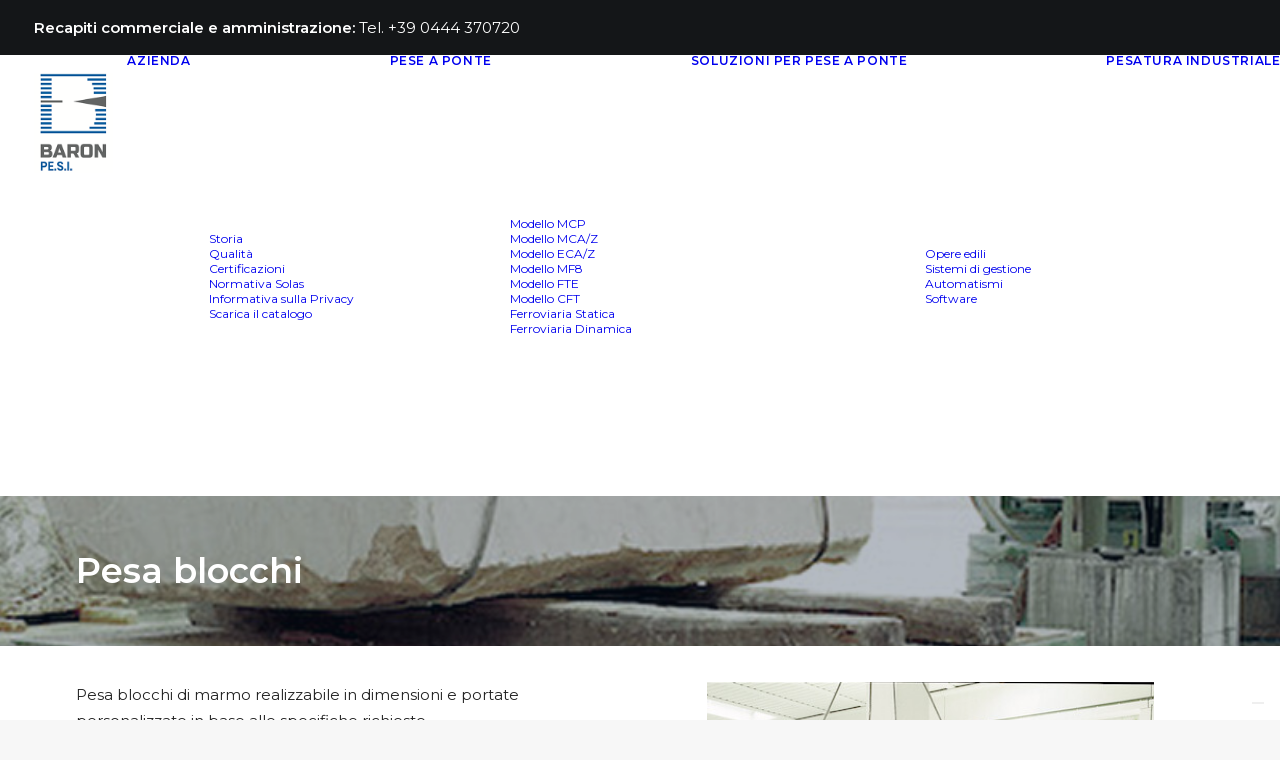

--- FILE ---
content_type: text/html; charset=UTF-8
request_url: https://www.baronpesi.it/pesatura-industriale/pesa-blocchi/
body_size: 18603
content:
<!DOCTYPE html>
<html class="no-touch" lang="it-IT" xmlns="http://www.w3.org/1999/xhtml">
<head>
<meta http-equiv="Content-Type" content="text/html; charset=UTF-8">
<meta name="viewport" content="width=device-width, initial-scale=1">
<link rel="profile" href="https://gmpg.org/xfn/11">
<link rel="pingback" href="https://www.baronpesi.it/xmlrpc.php">
<meta name='robots' content='index, follow, max-image-preview:large, max-snippet:-1, max-video-preview:-1' />

	<!-- This site is optimized with the Yoast SEO plugin v26.5 - https://yoast.com/wordpress/plugins/seo/ -->
	<title>Pesa blocchi - Baron Pesi</title>
	<meta name="description" content="Baron Pesi Pesa blocchi di marmo realizzabile in dimensioni e portate personalizzate in base alle specifiche richieste." />
	<link rel="canonical" href="https://www.baronpesi.it/pesatura-industriale/pesa-blocchi/" />
	<meta property="og:locale" content="it_IT" />
	<meta property="og:type" content="article" />
	<meta property="og:title" content="Pesa blocchi - Baron Pesi" />
	<meta property="og:description" content="Baron Pesi Pesa blocchi di marmo realizzabile in dimensioni e portate personalizzate in base alle specifiche richieste." />
	<meta property="og:url" content="https://www.baronpesi.it/pesatura-industriale/pesa-blocchi/" />
	<meta property="og:site_name" content="Baron Pesi" />
	<meta property="article:modified_time" content="2026-01-19T09:23:31+00:00" />
	<meta property="og:image" content="https://www.baronpesi.it/wp-content/uploads/2025/01/PESATURA-INDUSTRIALE-PESA-BLOCCHI-BARON-PESI-uai-430x430-1.jpg" />
	<meta property="og:image:width" content="800" />
	<meta property="og:image:height" content="800" />
	<meta property="og:image:type" content="image/jpeg" />
	<meta name="twitter:card" content="summary_large_image" />
	<meta name="twitter:label1" content="Tempo di lettura stimato" />
	<meta name="twitter:data1" content="1 minuto" />
	<script type="application/ld+json" class="yoast-schema-graph">{"@context":"https://schema.org","@graph":[{"@type":"WebPage","@id":"https://www.baronpesi.it/pesatura-industriale/pesa-blocchi/","url":"https://www.baronpesi.it/pesatura-industriale/pesa-blocchi/","name":"Pesa blocchi - Baron Pesi","isPartOf":{"@id":"https://www.baronpesi.it/#website"},"primaryImageOfPage":{"@id":"https://www.baronpesi.it/pesatura-industriale/pesa-blocchi/#primaryimage"},"image":{"@id":"https://www.baronpesi.it/pesatura-industriale/pesa-blocchi/#primaryimage"},"thumbnailUrl":"https://www.baronpesi.it/wp-content/uploads/2025/01/PESATURA-INDUSTRIALE-PESA-BLOCCHI-BARON-PESI-uai-430x430-1.jpg","datePublished":"2021-06-07T13:49:15+00:00","dateModified":"2026-01-19T09:23:31+00:00","description":"Baron Pesi Pesa blocchi di marmo realizzabile in dimensioni e portate personalizzate in base alle specifiche richieste.","breadcrumb":{"@id":"https://www.baronpesi.it/pesatura-industriale/pesa-blocchi/#breadcrumb"},"inLanguage":"it-IT","potentialAction":[{"@type":"ReadAction","target":["https://www.baronpesi.it/pesatura-industriale/pesa-blocchi/"]}]},{"@type":"ImageObject","inLanguage":"it-IT","@id":"https://www.baronpesi.it/pesatura-industriale/pesa-blocchi/#primaryimage","url":"https://www.baronpesi.it/wp-content/uploads/2025/01/PESATURA-INDUSTRIALE-PESA-BLOCCHI-BARON-PESI-uai-430x430-1.jpg","contentUrl":"https://www.baronpesi.it/wp-content/uploads/2025/01/PESATURA-INDUSTRIALE-PESA-BLOCCHI-BARON-PESI-uai-430x430-1.jpg","width":800,"height":800},{"@type":"BreadcrumbList","@id":"https://www.baronpesi.it/pesatura-industriale/pesa-blocchi/#breadcrumb","itemListElement":[{"@type":"ListItem","position":1,"name":"Home","item":"https://www.baronpesi.it/"},{"@type":"ListItem","position":2,"name":"Pesatura industriale","item":"https://www.baronpesi.it/pesatura-industriale/"},{"@type":"ListItem","position":3,"name":"Pesa blocchi"}]},{"@type":"WebSite","@id":"https://www.baronpesi.it/#website","url":"https://www.baronpesi.it/","name":"Baron Pesi","description":"Sistemi di pesatura","potentialAction":[{"@type":"SearchAction","target":{"@type":"EntryPoint","urlTemplate":"https://www.baronpesi.it/?s={search_term_string}"},"query-input":{"@type":"PropertyValueSpecification","valueRequired":true,"valueName":"search_term_string"}}],"inLanguage":"it-IT"}]}</script>
	<!-- / Yoast SEO plugin. -->


<link rel='dns-prefetch' href='//cdn.iubenda.com' />
<link rel='dns-prefetch' href='//fonts.googleapis.com' />
<link rel="alternate" type="application/rss+xml" title="Baron Pesi &raquo; Feed" href="https://www.baronpesi.it/feed/" />
<link rel="alternate" type="application/rss+xml" title="Baron Pesi &raquo; Feed dei commenti" href="https://www.baronpesi.it/comments/feed/" />
<link rel="alternate" title="oEmbed (JSON)" type="application/json+oembed" href="https://www.baronpesi.it/wp-json/oembed/1.0/embed?url=https%3A%2F%2Fwww.baronpesi.it%2Fpesatura-industriale%2Fpesa-blocchi%2F" />
<link rel="alternate" title="oEmbed (XML)" type="text/xml+oembed" href="https://www.baronpesi.it/wp-json/oembed/1.0/embed?url=https%3A%2F%2Fwww.baronpesi.it%2Fpesatura-industriale%2Fpesa-blocchi%2F&#038;format=xml" />
<style id='wp-img-auto-sizes-contain-inline-css' type='text/css'>
img:is([sizes=auto i],[sizes^="auto," i]){contain-intrinsic-size:3000px 1500px}
/*# sourceURL=wp-img-auto-sizes-contain-inline-css */
</style>
<style id='wp-emoji-styles-inline-css' type='text/css'>

	img.wp-smiley, img.emoji {
		display: inline !important;
		border: none !important;
		box-shadow: none !important;
		height: 1em !important;
		width: 1em !important;
		margin: 0 0.07em !important;
		vertical-align: -0.1em !important;
		background: none !important;
		padding: 0 !important;
	}
/*# sourceURL=wp-emoji-styles-inline-css */
</style>
<style id='wp-block-library-inline-css' type='text/css'>
:root{--wp-block-synced-color:#7a00df;--wp-block-synced-color--rgb:122,0,223;--wp-bound-block-color:var(--wp-block-synced-color);--wp-editor-canvas-background:#ddd;--wp-admin-theme-color:#007cba;--wp-admin-theme-color--rgb:0,124,186;--wp-admin-theme-color-darker-10:#006ba1;--wp-admin-theme-color-darker-10--rgb:0,107,160.5;--wp-admin-theme-color-darker-20:#005a87;--wp-admin-theme-color-darker-20--rgb:0,90,135;--wp-admin-border-width-focus:2px}@media (min-resolution:192dpi){:root{--wp-admin-border-width-focus:1.5px}}.wp-element-button{cursor:pointer}:root .has-very-light-gray-background-color{background-color:#eee}:root .has-very-dark-gray-background-color{background-color:#313131}:root .has-very-light-gray-color{color:#eee}:root .has-very-dark-gray-color{color:#313131}:root .has-vivid-green-cyan-to-vivid-cyan-blue-gradient-background{background:linear-gradient(135deg,#00d084,#0693e3)}:root .has-purple-crush-gradient-background{background:linear-gradient(135deg,#34e2e4,#4721fb 50%,#ab1dfe)}:root .has-hazy-dawn-gradient-background{background:linear-gradient(135deg,#faaca8,#dad0ec)}:root .has-subdued-olive-gradient-background{background:linear-gradient(135deg,#fafae1,#67a671)}:root .has-atomic-cream-gradient-background{background:linear-gradient(135deg,#fdd79a,#004a59)}:root .has-nightshade-gradient-background{background:linear-gradient(135deg,#330968,#31cdcf)}:root .has-midnight-gradient-background{background:linear-gradient(135deg,#020381,#2874fc)}:root{--wp--preset--font-size--normal:16px;--wp--preset--font-size--huge:42px}.has-regular-font-size{font-size:1em}.has-larger-font-size{font-size:2.625em}.has-normal-font-size{font-size:var(--wp--preset--font-size--normal)}.has-huge-font-size{font-size:var(--wp--preset--font-size--huge)}.has-text-align-center{text-align:center}.has-text-align-left{text-align:left}.has-text-align-right{text-align:right}.has-fit-text{white-space:nowrap!important}#end-resizable-editor-section{display:none}.aligncenter{clear:both}.items-justified-left{justify-content:flex-start}.items-justified-center{justify-content:center}.items-justified-right{justify-content:flex-end}.items-justified-space-between{justify-content:space-between}.screen-reader-text{border:0;clip-path:inset(50%);height:1px;margin:-1px;overflow:hidden;padding:0;position:absolute;width:1px;word-wrap:normal!important}.screen-reader-text:focus{background-color:#ddd;clip-path:none;color:#444;display:block;font-size:1em;height:auto;left:5px;line-height:normal;padding:15px 23px 14px;text-decoration:none;top:5px;width:auto;z-index:100000}html :where(.has-border-color){border-style:solid}html :where([style*=border-top-color]){border-top-style:solid}html :where([style*=border-right-color]){border-right-style:solid}html :where([style*=border-bottom-color]){border-bottom-style:solid}html :where([style*=border-left-color]){border-left-style:solid}html :where([style*=border-width]){border-style:solid}html :where([style*=border-top-width]){border-top-style:solid}html :where([style*=border-right-width]){border-right-style:solid}html :where([style*=border-bottom-width]){border-bottom-style:solid}html :where([style*=border-left-width]){border-left-style:solid}html :where(img[class*=wp-image-]){height:auto;max-width:100%}:where(figure){margin:0 0 1em}html :where(.is-position-sticky){--wp-admin--admin-bar--position-offset:var(--wp-admin--admin-bar--height,0px)}@media screen and (max-width:600px){html :where(.is-position-sticky){--wp-admin--admin-bar--position-offset:0px}}

/*# sourceURL=wp-block-library-inline-css */
</style><style id='global-styles-inline-css' type='text/css'>
:root{--wp--preset--aspect-ratio--square: 1;--wp--preset--aspect-ratio--4-3: 4/3;--wp--preset--aspect-ratio--3-4: 3/4;--wp--preset--aspect-ratio--3-2: 3/2;--wp--preset--aspect-ratio--2-3: 2/3;--wp--preset--aspect-ratio--16-9: 16/9;--wp--preset--aspect-ratio--9-16: 9/16;--wp--preset--color--black: #000000;--wp--preset--color--cyan-bluish-gray: #abb8c3;--wp--preset--color--white: #ffffff;--wp--preset--color--pale-pink: #f78da7;--wp--preset--color--vivid-red: #cf2e2e;--wp--preset--color--luminous-vivid-orange: #ff6900;--wp--preset--color--luminous-vivid-amber: #fcb900;--wp--preset--color--light-green-cyan: #7bdcb5;--wp--preset--color--vivid-green-cyan: #00d084;--wp--preset--color--pale-cyan-blue: #8ed1fc;--wp--preset--color--vivid-cyan-blue: #0693e3;--wp--preset--color--vivid-purple: #9b51e0;--wp--preset--gradient--vivid-cyan-blue-to-vivid-purple: linear-gradient(135deg,rgb(6,147,227) 0%,rgb(155,81,224) 100%);--wp--preset--gradient--light-green-cyan-to-vivid-green-cyan: linear-gradient(135deg,rgb(122,220,180) 0%,rgb(0,208,130) 100%);--wp--preset--gradient--luminous-vivid-amber-to-luminous-vivid-orange: linear-gradient(135deg,rgb(252,185,0) 0%,rgb(255,105,0) 100%);--wp--preset--gradient--luminous-vivid-orange-to-vivid-red: linear-gradient(135deg,rgb(255,105,0) 0%,rgb(207,46,46) 100%);--wp--preset--gradient--very-light-gray-to-cyan-bluish-gray: linear-gradient(135deg,rgb(238,238,238) 0%,rgb(169,184,195) 100%);--wp--preset--gradient--cool-to-warm-spectrum: linear-gradient(135deg,rgb(74,234,220) 0%,rgb(151,120,209) 20%,rgb(207,42,186) 40%,rgb(238,44,130) 60%,rgb(251,105,98) 80%,rgb(254,248,76) 100%);--wp--preset--gradient--blush-light-purple: linear-gradient(135deg,rgb(255,206,236) 0%,rgb(152,150,240) 100%);--wp--preset--gradient--blush-bordeaux: linear-gradient(135deg,rgb(254,205,165) 0%,rgb(254,45,45) 50%,rgb(107,0,62) 100%);--wp--preset--gradient--luminous-dusk: linear-gradient(135deg,rgb(255,203,112) 0%,rgb(199,81,192) 50%,rgb(65,88,208) 100%);--wp--preset--gradient--pale-ocean: linear-gradient(135deg,rgb(255,245,203) 0%,rgb(182,227,212) 50%,rgb(51,167,181) 100%);--wp--preset--gradient--electric-grass: linear-gradient(135deg,rgb(202,248,128) 0%,rgb(113,206,126) 100%);--wp--preset--gradient--midnight: linear-gradient(135deg,rgb(2,3,129) 0%,rgb(40,116,252) 100%);--wp--preset--font-size--small: 13px;--wp--preset--font-size--medium: 20px;--wp--preset--font-size--large: 36px;--wp--preset--font-size--x-large: 42px;--wp--preset--spacing--20: 0.44rem;--wp--preset--spacing--30: 0.67rem;--wp--preset--spacing--40: 1rem;--wp--preset--spacing--50: 1.5rem;--wp--preset--spacing--60: 2.25rem;--wp--preset--spacing--70: 3.38rem;--wp--preset--spacing--80: 5.06rem;--wp--preset--shadow--natural: 6px 6px 9px rgba(0, 0, 0, 0.2);--wp--preset--shadow--deep: 12px 12px 50px rgba(0, 0, 0, 0.4);--wp--preset--shadow--sharp: 6px 6px 0px rgba(0, 0, 0, 0.2);--wp--preset--shadow--outlined: 6px 6px 0px -3px rgb(255, 255, 255), 6px 6px rgb(0, 0, 0);--wp--preset--shadow--crisp: 6px 6px 0px rgb(0, 0, 0);}:where(.is-layout-flex){gap: 0.5em;}:where(.is-layout-grid){gap: 0.5em;}body .is-layout-flex{display: flex;}.is-layout-flex{flex-wrap: wrap;align-items: center;}.is-layout-flex > :is(*, div){margin: 0;}body .is-layout-grid{display: grid;}.is-layout-grid > :is(*, div){margin: 0;}:where(.wp-block-columns.is-layout-flex){gap: 2em;}:where(.wp-block-columns.is-layout-grid){gap: 2em;}:where(.wp-block-post-template.is-layout-flex){gap: 1.25em;}:where(.wp-block-post-template.is-layout-grid){gap: 1.25em;}.has-black-color{color: var(--wp--preset--color--black) !important;}.has-cyan-bluish-gray-color{color: var(--wp--preset--color--cyan-bluish-gray) !important;}.has-white-color{color: var(--wp--preset--color--white) !important;}.has-pale-pink-color{color: var(--wp--preset--color--pale-pink) !important;}.has-vivid-red-color{color: var(--wp--preset--color--vivid-red) !important;}.has-luminous-vivid-orange-color{color: var(--wp--preset--color--luminous-vivid-orange) !important;}.has-luminous-vivid-amber-color{color: var(--wp--preset--color--luminous-vivid-amber) !important;}.has-light-green-cyan-color{color: var(--wp--preset--color--light-green-cyan) !important;}.has-vivid-green-cyan-color{color: var(--wp--preset--color--vivid-green-cyan) !important;}.has-pale-cyan-blue-color{color: var(--wp--preset--color--pale-cyan-blue) !important;}.has-vivid-cyan-blue-color{color: var(--wp--preset--color--vivid-cyan-blue) !important;}.has-vivid-purple-color{color: var(--wp--preset--color--vivid-purple) !important;}.has-black-background-color{background-color: var(--wp--preset--color--black) !important;}.has-cyan-bluish-gray-background-color{background-color: var(--wp--preset--color--cyan-bluish-gray) !important;}.has-white-background-color{background-color: var(--wp--preset--color--white) !important;}.has-pale-pink-background-color{background-color: var(--wp--preset--color--pale-pink) !important;}.has-vivid-red-background-color{background-color: var(--wp--preset--color--vivid-red) !important;}.has-luminous-vivid-orange-background-color{background-color: var(--wp--preset--color--luminous-vivid-orange) !important;}.has-luminous-vivid-amber-background-color{background-color: var(--wp--preset--color--luminous-vivid-amber) !important;}.has-light-green-cyan-background-color{background-color: var(--wp--preset--color--light-green-cyan) !important;}.has-vivid-green-cyan-background-color{background-color: var(--wp--preset--color--vivid-green-cyan) !important;}.has-pale-cyan-blue-background-color{background-color: var(--wp--preset--color--pale-cyan-blue) !important;}.has-vivid-cyan-blue-background-color{background-color: var(--wp--preset--color--vivid-cyan-blue) !important;}.has-vivid-purple-background-color{background-color: var(--wp--preset--color--vivid-purple) !important;}.has-black-border-color{border-color: var(--wp--preset--color--black) !important;}.has-cyan-bluish-gray-border-color{border-color: var(--wp--preset--color--cyan-bluish-gray) !important;}.has-white-border-color{border-color: var(--wp--preset--color--white) !important;}.has-pale-pink-border-color{border-color: var(--wp--preset--color--pale-pink) !important;}.has-vivid-red-border-color{border-color: var(--wp--preset--color--vivid-red) !important;}.has-luminous-vivid-orange-border-color{border-color: var(--wp--preset--color--luminous-vivid-orange) !important;}.has-luminous-vivid-amber-border-color{border-color: var(--wp--preset--color--luminous-vivid-amber) !important;}.has-light-green-cyan-border-color{border-color: var(--wp--preset--color--light-green-cyan) !important;}.has-vivid-green-cyan-border-color{border-color: var(--wp--preset--color--vivid-green-cyan) !important;}.has-pale-cyan-blue-border-color{border-color: var(--wp--preset--color--pale-cyan-blue) !important;}.has-vivid-cyan-blue-border-color{border-color: var(--wp--preset--color--vivid-cyan-blue) !important;}.has-vivid-purple-border-color{border-color: var(--wp--preset--color--vivid-purple) !important;}.has-vivid-cyan-blue-to-vivid-purple-gradient-background{background: var(--wp--preset--gradient--vivid-cyan-blue-to-vivid-purple) !important;}.has-light-green-cyan-to-vivid-green-cyan-gradient-background{background: var(--wp--preset--gradient--light-green-cyan-to-vivid-green-cyan) !important;}.has-luminous-vivid-amber-to-luminous-vivid-orange-gradient-background{background: var(--wp--preset--gradient--luminous-vivid-amber-to-luminous-vivid-orange) !important;}.has-luminous-vivid-orange-to-vivid-red-gradient-background{background: var(--wp--preset--gradient--luminous-vivid-orange-to-vivid-red) !important;}.has-very-light-gray-to-cyan-bluish-gray-gradient-background{background: var(--wp--preset--gradient--very-light-gray-to-cyan-bluish-gray) !important;}.has-cool-to-warm-spectrum-gradient-background{background: var(--wp--preset--gradient--cool-to-warm-spectrum) !important;}.has-blush-light-purple-gradient-background{background: var(--wp--preset--gradient--blush-light-purple) !important;}.has-blush-bordeaux-gradient-background{background: var(--wp--preset--gradient--blush-bordeaux) !important;}.has-luminous-dusk-gradient-background{background: var(--wp--preset--gradient--luminous-dusk) !important;}.has-pale-ocean-gradient-background{background: var(--wp--preset--gradient--pale-ocean) !important;}.has-electric-grass-gradient-background{background: var(--wp--preset--gradient--electric-grass) !important;}.has-midnight-gradient-background{background: var(--wp--preset--gradient--midnight) !important;}.has-small-font-size{font-size: var(--wp--preset--font-size--small) !important;}.has-medium-font-size{font-size: var(--wp--preset--font-size--medium) !important;}.has-large-font-size{font-size: var(--wp--preset--font-size--large) !important;}.has-x-large-font-size{font-size: var(--wp--preset--font-size--x-large) !important;}
/*# sourceURL=global-styles-inline-css */
</style>

<style id='classic-theme-styles-inline-css' type='text/css'>
/*! This file is auto-generated */
.wp-block-button__link{color:#fff;background-color:#32373c;border-radius:9999px;box-shadow:none;text-decoration:none;padding:calc(.667em + 2px) calc(1.333em + 2px);font-size:1.125em}.wp-block-file__button{background:#32373c;color:#fff;text-decoration:none}
/*# sourceURL=/wp-includes/css/classic-themes.min.css */
</style>
<link rel='stylesheet' id='contact-form-7-css' href='https://www.baronpesi.it/wp-content/plugins/contact-form-7/includes/css/styles.css?ver=6.1.4' type='text/css' media='all' />
<style id='contact-form-7-inline-css' type='text/css'>
.wpcf7 .wpcf7-recaptcha iframe {margin-bottom: 0;}.wpcf7 .wpcf7-recaptcha[data-align="center"] > div {margin: 0 auto;}.wpcf7 .wpcf7-recaptcha[data-align="right"] > div {margin: 0 0 0 auto;}
/*# sourceURL=contact-form-7-inline-css */
</style>
<link rel='stylesheet' id='sr7css-css' href='//www.baronpesi.it/wp-content/plugins/revslider/public/css/sr7.css?ver=6.7.38' type='text/css' media='all' />
<link rel='stylesheet' id='theme-my-login-css' href='https://www.baronpesi.it/wp-content/plugins/theme-my-login/assets/styles/theme-my-login.min.css?ver=7.1.14' type='text/css' media='all' />
<link rel='stylesheet' id='uncodefont-google-css' href='//fonts.googleapis.com/css?family=Montserrat%3A100%2C200%2C300%2Cregular%2C500%2C600%2C700%2C800%2C900%2C100italic%2C200italic%2C300italic%2Citalic%2C500italic%2C600italic%2C700italic%2C800italic%2C900italic&#038;subset=cyrillic%2Ccyrillic-ext%2Clatin%2Clatin-ext%2Cvietnamese&#038;ver=2.10.2' type='text/css' media='all' />
<link rel='stylesheet' id='uncode-privacy-css' href='https://www.baronpesi.it/wp-content/plugins/uncode-privacy/assets/css/uncode-privacy-public.css?ver=2.2.7' type='text/css' media='all' />
<link rel='stylesheet' id='uncode-style-css' href='https://www.baronpesi.it/wp-content/themes/uncode/library/css/style.css?ver=1304682762' type='text/css' media='all' />
<style id='uncode-style-inline-css' type='text/css'>

@media (max-width: 959px) { .navbar-brand > * { height: 100px !important;}}
@media (min-width: 960px) { 
		.limit-width { max-width: 1200px; margin: auto;}
		.menu-container:not(.grid-filters) .menu-horizontal ul.menu-smart .megamenu-block-wrapper > .vc_row[data-parent="true"].limit-width:not(.row-parent-limit) { max-width: calc(1200px - 72px); }
		}
body.menu-custom-padding .col-lg-0.logo-container, body.menu-custom-padding .col-lg-2.logo-container, body.menu-custom-padding .col-lg-12 .logo-container, body.menu-custom-padding .col-lg-4.logo-container { padding-top: 18px; padding-bottom: 18px; }
body.menu-custom-padding .col-lg-0.logo-container.shrinked, body.menu-custom-padding .col-lg-2.logo-container.shrinked, body.menu-custom-padding .col-lg-12 .logo-container.shrinked, body.menu-custom-padding .col-lg-4.logo-container.shrinked { padding-top: 9px; padding-bottom: 9px; }
@media (max-width: 959px) { body.menu-custom-padding .menu-container .logo-container { padding-top: 9px !important; padding-bottom: 9px !important; } }
#changer-back-color { transition: background-color 1000ms cubic-bezier(0.25, 1, 0.5, 1) !important; } #changer-back-color > div { transition: opacity 1000ms cubic-bezier(0.25, 1, 0.5, 1) !important; } body.bg-changer-init.disable-hover .main-wrapper .style-light,  body.bg-changer-init.disable-hover .main-wrapper .style-light h1,  body.bg-changer-init.disable-hover .main-wrapper .style-light h2, body.bg-changer-init.disable-hover .main-wrapper .style-light h3, body.bg-changer-init.disable-hover .main-wrapper .style-light h4, body.bg-changer-init.disable-hover .main-wrapper .style-light h5, body.bg-changer-init.disable-hover .main-wrapper .style-light h6, body.bg-changer-init.disable-hover .main-wrapper .style-light a, body.bg-changer-init.disable-hover .main-wrapper .style-dark, body.bg-changer-init.disable-hover .main-wrapper .style-dark h1, body.bg-changer-init.disable-hover .main-wrapper .style-dark h2, body.bg-changer-init.disable-hover .main-wrapper .style-dark h3, body.bg-changer-init.disable-hover .main-wrapper .style-dark h4, body.bg-changer-init.disable-hover .main-wrapper .style-dark h5, body.bg-changer-init.disable-hover .main-wrapper .style-dark h6, body.bg-changer-init.disable-hover .main-wrapper .style-dark a { transition: color 1000ms cubic-bezier(0.25, 1, 0.5, 1) !important; }
/*# sourceURL=uncode-style-inline-css */
</style>
<link rel='stylesheet' id='uncode-icons-css' href='https://www.baronpesi.it/wp-content/themes/uncode/library/css/uncode-icons.css?ver=1304682762' type='text/css' media='all' />
<link rel='stylesheet' id='uncode-custom-style-css' href='https://www.baronpesi.it/wp-content/themes/uncode/library/css/style-custom.css?ver=1304682762' type='text/css' media='all' />
<style id='uncode-custom-style-inline-css' type='text/css'>
.c-grid { display:grid; grid-template-columns:auto auto; gap:20px;}
/*# sourceURL=uncode-custom-style-inline-css */
</style>
<link rel='stylesheet' id='child-style-css' href='https://www.baronpesi.it/wp-content/themes/uncode-child/style.css?ver=12310487' type='text/css' media='all' />

<script  type="text/javascript" class=" _iub_cs_skip" type="text/javascript" id="iubenda-head-inline-scripts-0">
/* <![CDATA[ */

var _iub = _iub || [];
_iub.csConfiguration = {"enableCcpa":true,"countryDetection":true,"invalidateConsentWithoutLog":true,"ccpaAcknowledgeOnDisplay":true,"whitelabel":false,"lang":"it","siteId":2450714,"floatingPreferencesButtonDisplay":"bottom-right","consentOnScroll":false,"perPurposeConsent":true,"cookiePolicyId":23296763, "banner":{ "acceptButtonDisplay":true,"customizeButtonDisplay":true,"rejectButtonDisplay":true,"listPurposes":true,"explicitWithdrawal":true,"position":"float-bottom-center","closeButtonRejects":true }};

//# sourceURL=iubenda-head-inline-scripts-0
/* ]]> */
</script>
<script  type="text/javascript" class=" _iub_cs_skip" type="text/javascript" src="//cdn.iubenda.com/cs/ccpa/stub.js?ver=3.12.4" id="iubenda-head-scripts-0-js"></script>
<script  type="text/javascript" charset="UTF-8" async="" class=" _iub_cs_skip" type="text/javascript" src="//cdn.iubenda.com/cs/iubenda_cs.js?ver=3.12.4" id="iubenda-head-scripts-1-js"></script>
<script type="text/javascript" src="//www.baronpesi.it/wp-content/plugins/revslider/public/js/libs/tptools.js?ver=6.7.38" id="tp-tools-js" async="async" data-wp-strategy="async"></script>
<script type="text/javascript" src="//www.baronpesi.it/wp-content/plugins/revslider/public/js/sr7.js?ver=6.7.38" id="sr7-js" async="async" data-wp-strategy="async"></script>
<script type="text/javascript" src="https://www.baronpesi.it/wp-includes/js/jquery/jquery.min.js?ver=3.7.1" id="jquery-core-js"></script>
<script type="text/javascript" src="https://www.baronpesi.it/wp-includes/js/jquery/jquery-migrate.min.js?ver=3.4.1" id="jquery-migrate-js"></script>
<script type="text/javascript" src="/wp-content/themes/uncode/library/js/ai-uncode.js" id="uncodeAI" data-home="/" data-path="/" data-breakpoints-images="258,516,720,1032,1440,2064,2880" id="ai-uncode-js"></script>
<script type="text/javascript" id="uncode-init-js-extra">
/* <![CDATA[ */
var SiteParameters = {"days":"giorni","hours":"ore","minutes":"minuti","seconds":"secondi","constant_scroll":"on","scroll_speed":"2","parallax_factor":"0.25","loading":"Caricamento...","slide_name":"slide","slide_footer":"footer","ajax_url":"https://www.baronpesi.it/wp-admin/admin-ajax.php","nonce_adaptive_images":"768ebbf900","nonce_srcset_async":"f59b3c3a7e","enable_debug":"","block_mobile_videos":"","is_frontend_editor":"","main_width":["1200","px"],"mobile_parallax_allowed":"","listen_for_screen_update":"1","wireframes_plugin_active":"1","sticky_elements":"off","resize_quality":"90","register_metadata":"","bg_changer_time":"1000","update_wc_fragments":"1","optimize_shortpixel_image":"","menu_mobile_offcanvas_gap":"45","custom_cursor_selector":"[href], .trigger-overlay, .owl-next, .owl-prev, .owl-dot, input[type=\"submit\"], input[type=\"checkbox\"], button[type=\"submit\"], a[class^=\"ilightbox\"], .ilightbox-thumbnail, .ilightbox-prev, .ilightbox-next, .overlay-close, .unmodal-close, .qty-inset \u003E span, .share-button li, .uncode-post-titles .tmb.tmb-click-area, .btn-link, .tmb-click-row .t-inside, .lg-outer button, .lg-thumb img, a[data-lbox], .uncode-close-offcanvas-overlay, .uncode-nav-next, .uncode-nav-prev, .uncode-nav-index","mobile_parallax_animation":"","lbox_enhanced":"","native_media_player":"1","vimeoPlayerParams":"?autoplay=0","ajax_filter_key_search":"key","ajax_filter_key_unfilter":"unfilter","index_pagination_disable_scroll":"","index_pagination_scroll_to":"","uncode_wc_popup_cart_qty":"","disable_hover_hack":"","uncode_nocookie":"","menuHideOnClick":"1","menuShowOnClick":"","smoothScroll":"off","smoothScrollDisableHover":"","smoothScrollQuery":"960","uncode_force_onepage_dots":"","uncode_smooth_scroll_safe":"","uncode_lb_add_galleries":", .gallery","uncode_lb_add_items":", .gallery .gallery-item a","uncode_prev_label":"Previous","uncode_next_label":"Prossimo","uncode_slide_label":"Slide","uncode_share_label":"Share on %","uncode_has_ligatures":"","uncode_is_accessible":"","uncode_carousel_itemSelector":"*:not(.hidden)","uncode_adaptive":"1","ai_breakpoints":"258,516,720,1032,1440,2064,2880","uncode_limit_width":"1200px"};
//# sourceURL=uncode-init-js-extra
/* ]]> */
</script>
<script type="text/javascript" src="https://www.baronpesi.it/wp-content/themes/uncode/library/js/init.js?ver=1304682762" id="uncode-init-js"></script>
<script></script><link rel="https://api.w.org/" href="https://www.baronpesi.it/wp-json/" /><link rel="alternate" title="JSON" type="application/json" href="https://www.baronpesi.it/wp-json/wp/v2/pages/464" /><link rel="EditURI" type="application/rsd+xml" title="RSD" href="https://www.baronpesi.it/xmlrpc.php?rsd" />
<meta name="generator" content="WordPress 6.9" />
<link rel='shortlink' href='https://www.baronpesi.it/?p=464' />
<link rel="preconnect" href="https://fonts.googleapis.com">
<link rel="preconnect" href="https://fonts.gstatic.com/" crossorigin>
<meta name="generator" content="Powered by Slider Revolution 6.7.38 - responsive, Mobile-Friendly Slider Plugin for WordPress with comfortable drag and drop interface." />
<link rel="icon" href="https://www.baronpesi.it/wp-content/uploads/2024/11/cropped-BARON_PE_S_I-favicon-32x32.png" sizes="32x32" />
<link rel="icon" href="https://www.baronpesi.it/wp-content/uploads/2024/11/cropped-BARON_PE_S_I-favicon-192x192.png" sizes="192x192" />
<link rel="apple-touch-icon" href="https://www.baronpesi.it/wp-content/uploads/2024/11/cropped-BARON_PE_S_I-favicon-180x180.png" />
<meta name="msapplication-TileImage" content="https://www.baronpesi.it/wp-content/uploads/2024/11/cropped-BARON_PE_S_I-favicon-270x270.png" />
<script>
	window._tpt			??= {};
	window.SR7			??= {};
	_tpt.R				??= {};
	_tpt.R.fonts		??= {};
	_tpt.R.fonts.customFonts??= {};
	SR7.devMode			=  false;
	SR7.F 				??= {};
	SR7.G				??= {};
	SR7.LIB				??= {};
	SR7.E				??= {};
	SR7.E.gAddons		??= {};
	SR7.E.php 			??= {};
	SR7.E.nonce			= 'a952becc7d';
	SR7.E.ajaxurl		= 'https://www.baronpesi.it/wp-admin/admin-ajax.php';
	SR7.E.resturl		= 'https://www.baronpesi.it/wp-json/';
	SR7.E.slug_path		= 'revslider/revslider.php';
	SR7.E.slug			= 'revslider';
	SR7.E.plugin_url	= 'https://www.baronpesi.it/wp-content/plugins/revslider/';
	SR7.E.wp_plugin_url = 'https://www.baronpesi.it/wp-content/plugins/';
	SR7.E.revision		= '6.7.38';
	SR7.E.fontBaseUrl	= '';
	SR7.G.breakPoints 	= [1240,1024,778,480];
	SR7.G.fSUVW 		= false;
	SR7.E.modules 		= ['module','page','slide','layer','draw','animate','srtools','canvas','defaults','carousel','navigation','media','modifiers','migration'];
	SR7.E.libs 			= ['WEBGL'];
	SR7.E.css 			= ['csslp','cssbtns','cssfilters','cssnav','cssmedia'];
	SR7.E.resources		= {};
	SR7.E.ytnc			= false;
	SR7.JSON			??= {};
/*! Slider Revolution 7.0 - Page Processor */
!function(){"use strict";window.SR7??={},window._tpt??={},SR7.version="Slider Revolution 6.7.16",_tpt.getMobileZoom=()=>_tpt.is_mobile?document.documentElement.clientWidth/window.innerWidth:1,_tpt.getWinDim=function(t){_tpt.screenHeightWithUrlBar??=window.innerHeight;let e=SR7.F?.modal?.visible&&SR7.M[SR7.F.module.getIdByAlias(SR7.F.modal.requested)];_tpt.scrollBar=window.innerWidth!==document.documentElement.clientWidth||e&&window.innerWidth!==e.c.module.clientWidth,_tpt.winW=_tpt.getMobileZoom()*window.innerWidth-(_tpt.scrollBar||"prepare"==t?_tpt.scrollBarW??_tpt.mesureScrollBar():0),_tpt.winH=_tpt.getMobileZoom()*window.innerHeight,_tpt.winWAll=document.documentElement.clientWidth},_tpt.getResponsiveLevel=function(t,e){return SR7.G.fSUVW?_tpt.closestGE(t,window.innerWidth):_tpt.closestGE(t,_tpt.winWAll)},_tpt.mesureScrollBar=function(){let t=document.createElement("div");return t.className="RSscrollbar-measure",t.style.width="100px",t.style.height="100px",t.style.overflow="scroll",t.style.position="absolute",t.style.top="-9999px",document.body.appendChild(t),_tpt.scrollBarW=t.offsetWidth-t.clientWidth,document.body.removeChild(t),_tpt.scrollBarW},_tpt.loadCSS=async function(t,e,s){return s?_tpt.R.fonts.required[e].status=1:(_tpt.R[e]??={},_tpt.R[e].status=1),new Promise(((i,n)=>{if(_tpt.isStylesheetLoaded(t))s?_tpt.R.fonts.required[e].status=2:_tpt.R[e].status=2,i();else{const o=document.createElement("link");o.rel="stylesheet";let l="text",r="css";o["type"]=l+"/"+r,o.href=t,o.onload=()=>{s?_tpt.R.fonts.required[e].status=2:_tpt.R[e].status=2,i()},o.onerror=()=>{s?_tpt.R.fonts.required[e].status=3:_tpt.R[e].status=3,n(new Error(`Failed to load CSS: ${t}`))},document.head.appendChild(o)}}))},_tpt.addContainer=function(t){const{tag:e="div",id:s,class:i,datas:n,textContent:o,iHTML:l}=t,r=document.createElement(e);if(s&&""!==s&&(r.id=s),i&&""!==i&&(r.className=i),n)for(const[t,e]of Object.entries(n))"style"==t?r.style.cssText=e:r.setAttribute(`data-${t}`,e);return o&&(r.textContent=o),l&&(r.innerHTML=l),r},_tpt.collector=function(){return{fragment:new DocumentFragment,add(t){var e=_tpt.addContainer(t);return this.fragment.appendChild(e),e},append(t){t.appendChild(this.fragment)}}},_tpt.isStylesheetLoaded=function(t){let e=t.split("?")[0];return Array.from(document.querySelectorAll('link[rel="stylesheet"], link[rel="preload"]')).some((t=>t.href.split("?")[0]===e))},_tpt.preloader={requests:new Map,preloaderTemplates:new Map,show:function(t,e){if(!e||!t)return;const{type:s,color:i}=e;if(s<0||"off"==s)return;const n=`preloader_${s}`;let o=this.preloaderTemplates.get(n);o||(o=this.build(s,i),this.preloaderTemplates.set(n,o)),this.requests.has(t)||this.requests.set(t,{count:0});const l=this.requests.get(t);clearTimeout(l.timer),l.count++,1===l.count&&(l.timer=setTimeout((()=>{l.preloaderClone=o.cloneNode(!0),l.anim&&l.anim.kill(),void 0!==_tpt.gsap?l.anim=_tpt.gsap.fromTo(l.preloaderClone,1,{opacity:0},{opacity:1}):l.preloaderClone.classList.add("sr7-fade-in"),t.appendChild(l.preloaderClone)}),150))},hide:function(t){if(!this.requests.has(t))return;const e=this.requests.get(t);e.count--,e.count<0&&(e.count=0),e.anim&&e.anim.kill(),0===e.count&&(clearTimeout(e.timer),e.preloaderClone&&(e.preloaderClone.classList.remove("sr7-fade-in"),e.anim=_tpt.gsap.to(e.preloaderClone,.3,{opacity:0,onComplete:function(){e.preloaderClone.remove()}})))},state:function(t){if(!this.requests.has(t))return!1;return this.requests.get(t).count>0},build:(t,e="#ffffff",s="")=>{if(t<0||"off"===t)return null;const i=parseInt(t);if(t="prlt"+i,isNaN(i))return null;if(_tpt.loadCSS(SR7.E.plugin_url+"public/css/preloaders/t"+i+".css","preloader_"+t),isNaN(i)||i<6){const n=`background-color:${e}`,o=1===i||2==i?n:"",l=3===i||4==i?n:"",r=_tpt.collector();["dot1","dot2","bounce1","bounce2","bounce3"].forEach((t=>r.add({tag:"div",class:t,datas:{style:l}})));const d=_tpt.addContainer({tag:"sr7-prl",class:`${t} ${s}`,datas:{style:o}});return r.append(d),d}{let n={};if(7===i){let t;e.startsWith("#")?(t=e.replace("#",""),t=`rgba(${parseInt(t.substring(0,2),16)}, ${parseInt(t.substring(2,4),16)}, ${parseInt(t.substring(4,6),16)}, `):e.startsWith("rgb")&&(t=e.slice(e.indexOf("(")+1,e.lastIndexOf(")")).split(",").map((t=>t.trim())),t=`rgba(${t[0]}, ${t[1]}, ${t[2]}, `),t&&(n.style=`border-top-color: ${t}0.65); border-bottom-color: ${t}0.15); border-left-color: ${t}0.65); border-right-color: ${t}0.15)`)}else 12===i&&(n.style=`background:${e}`);const o=[10,0,4,2,5,9,0,4,4,2][i-6],l=_tpt.collector(),r=l.add({tag:"div",class:"sr7-prl-inner",datas:n});Array.from({length:o}).forEach((()=>r.appendChild(l.add({tag:"span",datas:{style:`background:${e}`}}))));const d=_tpt.addContainer({tag:"sr7-prl",class:`${t} ${s}`});return l.append(d),d}}},SR7.preLoader={show:(t,e)=>{"off"!==(SR7.M[t]?.settings?.pLoader?.type??"off")&&_tpt.preloader.show(e||SR7.M[t].c.module,SR7.M[t]?.settings?.pLoader??{color:"#fff",type:10})},hide:(t,e)=>{"off"!==(SR7.M[t]?.settings?.pLoader?.type??"off")&&_tpt.preloader.hide(e||SR7.M[t].c.module)},state:(t,e)=>_tpt.preloader.state(e||SR7.M[t].c.module)},_tpt.prepareModuleHeight=function(t){window.SR7.M??={},window.SR7.M[t.id]??={},"ignore"==t.googleFont&&(SR7.E.ignoreGoogleFont=!0);let e=window.SR7.M[t.id];if(null==_tpt.scrollBarW&&_tpt.mesureScrollBar(),e.c??={},e.states??={},e.settings??={},e.settings.size??={},t.fixed&&(e.settings.fixed=!0),e.c.module=document.querySelector("sr7-module#"+t.id),e.c.adjuster=e.c.module.getElementsByTagName("sr7-adjuster")[0],e.c.content=e.c.module.getElementsByTagName("sr7-content")[0],"carousel"==t.type&&(e.c.carousel=e.c.content.getElementsByTagName("sr7-carousel")[0]),null==e.c.module||null==e.c.module)return;t.plType&&t.plColor&&(e.settings.pLoader={type:t.plType,color:t.plColor}),void 0===t.plType||"off"===t.plType||SR7.preLoader.state(t.id)&&SR7.preLoader.state(t.id,e.c.module)||SR7.preLoader.show(t.id,e.c.module),_tpt.winW||_tpt.getWinDim("prepare"),_tpt.getWinDim();let s=""+e.c.module.dataset?.modal;"modal"==s||"true"==s||"undefined"!==s&&"false"!==s||(e.settings.size.fullWidth=t.size.fullWidth,e.LEV??=_tpt.getResponsiveLevel(window.SR7.G.breakPoints,t.id),t.vpt=_tpt.fillArray(t.vpt,5),e.settings.vPort=t.vpt[e.LEV],void 0!==t.el&&"720"==t.el[4]&&t.gh[4]!==t.el[4]&&"960"==t.el[3]&&t.gh[3]!==t.el[3]&&"768"==t.el[2]&&t.gh[2]!==t.el[2]&&delete t.el,e.settings.size.height=null==t.el||null==t.el[e.LEV]||0==t.el[e.LEV]||"auto"==t.el[e.LEV]?_tpt.fillArray(t.gh,5,-1):_tpt.fillArray(t.el,5,-1),e.settings.size.width=_tpt.fillArray(t.gw,5,-1),e.settings.size.minHeight=_tpt.fillArray(t.mh??[0],5,-1),e.cacheSize={fullWidth:e.settings.size?.fullWidth,fullHeight:e.settings.size?.fullHeight},void 0!==t.off&&(t.off?.t&&(e.settings.size.m??={})&&(e.settings.size.m.t=t.off.t),t.off?.b&&(e.settings.size.m??={})&&(e.settings.size.m.b=t.off.b),t.off?.l&&(e.settings.size.p??={})&&(e.settings.size.p.l=t.off.l),t.off?.r&&(e.settings.size.p??={})&&(e.settings.size.p.r=t.off.r),e.offsetPrepared=!0),_tpt.updatePMHeight(t.id,t,!0))},_tpt.updatePMHeight=(t,e,s)=>{let i=SR7.M[t];var n=i.settings.size.fullWidth?_tpt.winW:i.c.module.parentNode.offsetWidth;n=0===n||isNaN(n)?_tpt.winW:n;let o=i.settings.size.width[i.LEV]||i.settings.size.width[i.LEV++]||i.settings.size.width[i.LEV--]||n,l=i.settings.size.height[i.LEV]||i.settings.size.height[i.LEV++]||i.settings.size.height[i.LEV--]||0,r=i.settings.size.minHeight[i.LEV]||i.settings.size.minHeight[i.LEV++]||i.settings.size.minHeight[i.LEV--]||0;if(l="auto"==l?0:l,l=parseInt(l),"carousel"!==e.type&&(n-=parseInt(e.onw??0)||0),i.MP=!i.settings.size.fullWidth&&n<o||_tpt.winW<o?Math.min(1,n/o):1,e.size.fullScreen||e.size.fullHeight){let t=parseInt(e.fho)||0,s=(""+e.fho).indexOf("%")>-1;e.newh=_tpt.winH-(s?_tpt.winH*t/100:t)}else e.newh=i.MP*Math.max(l,r);if(e.newh+=(parseInt(e.onh??0)||0)+(parseInt(e.carousel?.pt)||0)+(parseInt(e.carousel?.pb)||0),void 0!==e.slideduration&&(e.newh=Math.max(e.newh,parseInt(e.slideduration)/3)),e.shdw&&_tpt.buildShadow(e.id,e),i.c.adjuster.style.height=e.newh+"px",i.c.module.style.height=e.newh+"px",i.c.content.style.height=e.newh+"px",i.states.heightPrepared=!0,i.dims??={},i.dims.moduleRect=i.c.module.getBoundingClientRect(),i.c.content.style.left="-"+i.dims.moduleRect.left+"px",!i.settings.size.fullWidth)return s&&requestAnimationFrame((()=>{n!==i.c.module.parentNode.offsetWidth&&_tpt.updatePMHeight(e.id,e)})),void _tpt.bgStyle(e.id,e,window.innerWidth==_tpt.winW,!0);_tpt.bgStyle(e.id,e,window.innerWidth==_tpt.winW,!0),requestAnimationFrame((function(){s&&requestAnimationFrame((()=>{n!==i.c.module.parentNode.offsetWidth&&_tpt.updatePMHeight(e.id,e)}))})),i.earlyResizerFunction||(i.earlyResizerFunction=function(){requestAnimationFrame((function(){_tpt.getWinDim(),_tpt.moduleDefaults(e.id,e),_tpt.updateSlideBg(t,!0)}))},window.addEventListener("resize",i.earlyResizerFunction))},_tpt.buildShadow=function(t,e){let s=SR7.M[t];null==s.c.shadow&&(s.c.shadow=document.createElement("sr7-module-shadow"),s.c.shadow.classList.add("sr7-shdw-"+e.shdw),s.c.content.appendChild(s.c.shadow))},_tpt.bgStyle=async(t,e,s,i,n)=>{const o=SR7.M[t];if((e=e??o.settings).fixed&&!o.c.module.classList.contains("sr7-top-fixed")&&(o.c.module.classList.add("sr7-top-fixed"),o.c.module.style.position="fixed",o.c.module.style.width="100%",o.c.module.style.top="0px",o.c.module.style.left="0px",o.c.module.style.pointerEvents="none",o.c.module.style.zIndex=5e3,o.c.content.style.pointerEvents="none"),null==o.c.bgcanvas){let t=document.createElement("sr7-module-bg"),l=!1;if("string"==typeof e?.bg?.color&&e?.bg?.color.includes("{"))if(_tpt.gradient&&_tpt.gsap)e.bg.color=_tpt.gradient.convert(e.bg.color);else try{let t=JSON.parse(e.bg.color);(t?.orig||t?.string)&&(e.bg.color=JSON.parse(e.bg.color))}catch(t){return}let r="string"==typeof e?.bg?.color?e?.bg?.color||"transparent":e?.bg?.color?.string??e?.bg?.color?.orig??e?.bg?.color?.color??"transparent";if(t.style["background"+(String(r).includes("grad")?"":"Color")]=r,("transparent"!==r||n)&&(l=!0),o.offsetPrepared&&(t.style.visibility="hidden"),e?.bg?.image?.src&&(t.style.backgroundImage=`url(${e?.bg?.image.src})`,t.style.backgroundSize=""==(e.bg.image?.size??"")?"cover":e.bg.image.size,t.style.backgroundPosition=e.bg.image.position,t.style.backgroundRepeat=""==e.bg.image.repeat||null==e.bg.image.repeat?"no-repeat":e.bg.image.repeat,l=!0),!l)return;o.c.bgcanvas=t,e.size.fullWidth?t.style.width=_tpt.winW-(s&&_tpt.winH<document.body.offsetHeight?_tpt.scrollBarW:0)+"px":i&&(t.style.width=o.c.module.offsetWidth+"px"),e.sbt?.use?o.c.content.appendChild(o.c.bgcanvas):o.c.module.appendChild(o.c.bgcanvas)}o.c.bgcanvas.style.height=void 0!==e.newh?e.newh+"px":("carousel"==e.type?o.dims.module.h:o.dims.content.h)+"px",o.c.bgcanvas.style.left=!s&&e.sbt?.use||o.c.bgcanvas.closest("SR7-CONTENT")?"0px":"-"+(o?.dims?.moduleRect?.left??0)+"px"},_tpt.updateSlideBg=function(t,e){const s=SR7.M[t];let i=s.settings;s?.c?.bgcanvas&&(i.size.fullWidth?s.c.bgcanvas.style.width=_tpt.winW-(e&&_tpt.winH<document.body.offsetHeight?_tpt.scrollBarW:0)+"px":preparing&&(s.c.bgcanvas.style.width=s.c.module.offsetWidth+"px"))},_tpt.moduleDefaults=(t,e)=>{let s=SR7.M[t];null!=s&&null!=s.c&&null!=s.c.module&&(s.dims??={},s.dims.moduleRect=s.c.module.getBoundingClientRect(),s.c.content.style.left="-"+s.dims.moduleRect.left+"px",s.c.content.style.width=_tpt.winW-_tpt.scrollBarW+"px","carousel"==e.type&&(s.c.module.style.overflow="visible"),_tpt.bgStyle(t,e,window.innerWidth==_tpt.winW))},_tpt.getOffset=t=>{var e=t.getBoundingClientRect(),s=window.pageXOffset||document.documentElement.scrollLeft,i=window.pageYOffset||document.documentElement.scrollTop;return{top:e.top+i,left:e.left+s}},_tpt.fillArray=function(t,e){let s,i;t=Array.isArray(t)?t:[t];let n=Array(e),o=t.length;for(i=0;i<t.length;i++)n[i+(e-o)]=t[i],null==s&&"#"!==t[i]&&(s=t[i]);for(let t=0;t<e;t++)void 0!==n[t]&&"#"!=n[t]||(n[t]=s),s=n[t];return n},_tpt.closestGE=function(t,e){let s=Number.MAX_VALUE,i=-1;for(let n=0;n<t.length;n++)t[n]-1>=e&&t[n]-1-e<s&&(s=t[n]-1-e,i=n);return++i}}();</script>
<noscript><style> .wpb_animate_when_almost_visible { opacity: 1; }</style></noscript></head>
<body data-rsssl=1 class="wp-singular page-template-default page page-id-464 page-child parent-pageid-424 wp-theme-uncode wp-child-theme-uncode-child  style-color-lxmt-bg group-blog hormenu-position-left megamenu-full-submenu hmenu hmenu-position-right header-full-width main-center-align menu-custom-padding menu-mobile-default menu-mobile-animated menu-has-cta mobile-parallax-not-allowed ilb-no-bounce unreg qw-body-scroll-disabled no-qty-fx wpb-js-composer js-comp-ver-8.7.1.2 vc_responsive" data-border="0">

			<div id="vh_layout_help"></div><div class="body-borders" data-border="0"><div class="top-border body-border-shadow"></div><div class="right-border body-border-shadow"></div><div class="bottom-border body-border-shadow"></div><div class="left-border body-border-shadow"></div><div class="top-border style-light-bg"></div><div class="right-border style-light-bg"></div><div class="bottom-border style-light-bg"></div><div class="left-border style-light-bg"></div></div>	<div class="box-wrapper">
		<div class="box-container">
		<script type="text/javascript" id="initBox">UNCODE.initBox();</script>
		<div class="menu-wrapper menu-sticky menu-no-arrows">
													<div class="top-menu navbar menu-secondary menu-dark submenu-dark style-color-wayh-bg top-menu-padding mobile-hidden tablet-hidden single-h-padding">
																		<div class="row-menu">
																			<div class="row-menu-inner"><div class="col-lg-0 middle">
																					<div class="menu-bloginfo">
																						<div class="menu-bloginfo-inner style-dark">
																							<p><b>Recapiti commerciale e amministrazione: </b>Tel. +39 0444 370720 </p>
																						</div>
																					</div>
																				</div>
																				<div class="col-lg-12 menu-horizontal">
																					<div class="navbar-topmenu navbar-nav-last"></div>
																				</div></div>
																		</div>
																	</div>
													<header id="masthead" class="navbar menu-primary menu-light submenu-light style-light-original single-h-padding menu-animated menu-with-logo">
														<div class="menu-container style-color-xsdn-bg menu-no-borders" role="navigation">
															<div class="row-menu">
																<div class="row-menu-inner">
																	<div id="logo-container-mobile" class="col-lg-0 logo-container middle">
																		<div id="main-logo" class="navbar-header style-light">
																			<a href="https://www.baronpesi.it/" class="navbar-brand" data-padding-shrink ="9" data-minheight="80" aria-label="Baron Pesi"><div class="logo-image main-logo  logo-light" data-maxheight="100" style="height: 100px;"><img fetchpriority="high" decoding="async" src="https://www.baronpesi.it/wp-content/uploads/2024/10/BARON_PE_S_I.png" alt="BARON PE.S.I sistemi di pesatura industriale" width="206" height="260" class="img-responsive" /></div><div class="logo-image main-logo  logo-dark" data-maxheight="100" style="height: 100px;display:none;"><img decoding="async" src="https://www.baronpesi.it/wp-content/uploads/2024/11/Baron_PESI_vert_N-bianco-e1731595662453.png" alt="logo" width="183" height="260" class="img-responsive" /></div></a>
																		</div>
																		<div class="mmb-container"><div class="mobile-additional-icons"></div><div class="mobile-menu-button mobile-menu-button-light lines-button" aria-label="Toggle menu" role="button" tabindex="0"><span class="lines"><span></span></span></div></div>
																	</div>
																	<div class="col-lg-12 main-menu-container middle">
																		<div class="menu-horizontal menu-dd-shadow-lg ">
																			<div class="menu-horizontal-inner">
																				<div class="nav navbar-nav navbar-main navbar-nav-last"><ul id="menu-main-menu" class="menu-primary-inner menu-smart sm" role="menu"><li role="menuitem"  id="menu-item-684" class="menu-item menu-item-type-custom menu-item-object-custom menu-item-home menu-item-has-children depth-0 menu-item-684 dropdown menu-item-link"><a href="https://www.baronpesi.it" data-toggle="dropdown" class="dropdown-toggle" data-type="title">AZIENDA<i class="fa fa-angle-down fa-dropdown"></i></a>
<ul role="menu" class="drop-menu un-submenu " data-lenis-prevent>
	<li role="menuitem"  id="menu-item-661" class="menu-item menu-item-type-post_type menu-item-object-page depth-1 menu-item-661"><a href="https://www.baronpesi.it/storia/">Storia<i class="fa fa-angle-right fa-dropdown"></i></a></li>
	<li role="menuitem"  id="menu-item-685" class="menu-item menu-item-type-post_type menu-item-object-page depth-1 menu-item-685"><a href="https://www.baronpesi.it/qualita/">Qualità<i class="fa fa-angle-right fa-dropdown"></i></a></li>
	<li role="menuitem"  id="menu-item-686" class="menu-item menu-item-type-post_type menu-item-object-page depth-1 menu-item-686"><a href="https://www.baronpesi.it/certificazioni/">Certificazioni<i class="fa fa-angle-right fa-dropdown"></i></a></li>
	<li role="menuitem"  id="menu-item-687" class="menu-item menu-item-type-post_type menu-item-object-page depth-1 menu-item-687"><a href="https://www.baronpesi.it/normativa-solas/">Normativa Solas<i class="fa fa-angle-right fa-dropdown"></i></a></li>
	<li role="menuitem"  id="menu-item-663" class="menu-item menu-item-type-post_type menu-item-object-page depth-1 menu-item-663"><a href="https://www.baronpesi.it/informativa-sulla-privacy/">Informativa sulla Privacy<i class="fa fa-angle-right fa-dropdown"></i></a></li>
	<li role="menuitem"  id="menu-item-707" class="menu-item menu-item-type-custom menu-item-object-custom depth-1 menu-item-707"><a target="_blank" href="https://www.baronpesi.it/wp-content/uploads/2024/11/BARON-PE.S.I.-Brochure-2024.pdf">Scarica il catalogo<i class="fa fa-angle-right fa-dropdown"></i></a></li>
</ul>
</li>
<li role="menuitem"  id="menu-item-2240" class="menu-item menu-item-type-post_type menu-item-object-page menu-item-has-children depth-0 menu-item-2240 dropdown menu-item-link"><a href="https://www.baronpesi.it/pese-a-ponte/" data-toggle="dropdown" class="dropdown-toggle" data-type="title">PESE A PONTE<i class="fa fa-angle-down fa-dropdown"></i></a>
<ul role="menu" class="drop-menu un-submenu " data-lenis-prevent>
	<li role="menuitem"  id="menu-item-1587" class="menu-item menu-item-type-post_type menu-item-object-page depth-1 menu-item-1587"><a href="https://www.baronpesi.it/pese-a-ponte/pesa-a-ponte-modello-mcp/">Modello MCP<i class="fa fa-angle-right fa-dropdown"></i></a></li>
	<li role="menuitem"  id="menu-item-182" class="menu-item menu-item-type-post_type menu-item-object-page depth-1 menu-item-182"><a href="https://www.baronpesi.it/pese-a-ponte/pesa-a-ponte-modello-mca-z/">Modello MCA/Z<i class="fa fa-angle-right fa-dropdown"></i></a></li>
	<li role="menuitem"  id="menu-item-491" class="menu-item menu-item-type-post_type menu-item-object-page depth-1 menu-item-491"><a href="https://www.baronpesi.it/pese-a-ponte/pesa-a-ponte-modello-eca-z/">Modello ECA/Z<i class="fa fa-angle-right fa-dropdown"></i></a></li>
	<li role="menuitem"  id="menu-item-490" class="menu-item menu-item-type-post_type menu-item-object-page depth-1 menu-item-490"><a href="https://www.baronpesi.it/pese-a-ponte/pesa-a-ponte-modello-mf8/">Modello MF8<i class="fa fa-angle-right fa-dropdown"></i></a></li>
	<li role="menuitem"  id="menu-item-489" class="menu-item menu-item-type-post_type menu-item-object-page depth-1 menu-item-489"><a href="https://www.baronpesi.it/pese-a-ponte/modello-fte/">Modello FTE<i class="fa fa-angle-right fa-dropdown"></i></a></li>
	<li role="menuitem"  id="menu-item-488" class="menu-item menu-item-type-post_type menu-item-object-page depth-1 menu-item-488"><a href="https://www.baronpesi.it/pese-a-ponte/modello-cft/">Modello CFT<i class="fa fa-angle-right fa-dropdown"></i></a></li>
	<li role="menuitem"  id="menu-item-487" class="menu-item menu-item-type-post_type menu-item-object-page depth-1 menu-item-487"><a href="https://www.baronpesi.it/pese-a-ponte/ferroviaria-statica/">Ferroviaria Statica<i class="fa fa-angle-right fa-dropdown"></i></a></li>
	<li role="menuitem"  id="menu-item-1867" class="menu-item menu-item-type-post_type menu-item-object-page depth-1 menu-item-1867"><a href="https://www.baronpesi.it/pese-a-ponte/ferroviaria-dinamica/">Ferroviaria Dinamica<i class="fa fa-angle-right fa-dropdown"></i></a></li>
</ul>
</li>
<li role="menuitem"  id="menu-item-2292" class="menu-item menu-item-type-post_type menu-item-object-page menu-item-has-children depth-0 menu-item-2292 dropdown menu-item-link"><a href="https://www.baronpesi.it/soluzioni-per-pese-a-ponte/" data-toggle="dropdown" class="dropdown-toggle" data-type="title">SOLUZIONI PER PESE A PONTE<i class="fa fa-angle-down fa-dropdown"></i></a>
<ul role="menu" class="drop-menu un-submenu " data-lenis-prevent>
	<li role="menuitem"  id="menu-item-711" class="menu-item menu-item-type-post_type menu-item-object-page depth-1 menu-item-711"><a href="https://www.baronpesi.it/pese-a-ponte/opere-edili/">Opere edili<i class="fa fa-angle-right fa-dropdown"></i></a></li>
	<li role="menuitem"  id="menu-item-712" class="menu-item menu-item-type-post_type menu-item-object-page depth-1 menu-item-712"><a href="https://www.baronpesi.it/pese-a-ponte/sistemi-di-gestione/">Sistemi di gestione<i class="fa fa-angle-right fa-dropdown"></i></a></li>
	<li role="menuitem"  id="menu-item-2031" class="menu-item menu-item-type-post_type menu-item-object-page depth-1 menu-item-2031"><a href="https://www.baronpesi.it/pese-a-ponte/automatismi/">Automatismi<i class="fa fa-angle-right fa-dropdown"></i></a></li>
	<li role="menuitem"  id="menu-item-2299" class="menu-item menu-item-type-post_type menu-item-object-page depth-1 menu-item-2299"><a href="https://www.baronpesi.it/pese-a-ponte/software/">Software<i class="fa fa-angle-right fa-dropdown"></i></a></li>
</ul>
</li>
<li role="menuitem"  id="menu-item-2342" class="menu-item menu-item-type-post_type menu-item-object-page current-page-ancestor current-menu-ancestor current-menu-parent current-page-parent current_page_parent current_page_ancestor menu-item-has-children depth-0 menu-item-2342 dropdown menu-item-link"><a href="https://www.baronpesi.it/pesatura-industriale/" data-toggle="dropdown" class="dropdown-toggle" data-type="title">PESATURA INDUSTRIALE<i class="fa fa-angle-down fa-dropdown"></i></a>
<ul role="menu" class="drop-menu un-submenu " data-lenis-prevent>
	<li role="menuitem"  id="menu-item-1947" class="menu-item menu-item-type-post_type menu-item-object-page depth-1 menu-item-1947"><a href="https://www.baronpesi.it/pese-a-ponte/pesa-scarrabili/">Pesa Scarrabili<i class="fa fa-angle-right fa-dropdown"></i></a></li>
	<li role="menuitem"  id="menu-item-1966" class="menu-item menu-item-type-post_type menu-item-object-page depth-1 menu-item-1966"><a href="https://www.baronpesi.it/pesatura-industriale/pesa-assi-in-versione-statica-o-dinamica/">Pesa assi in versione statica o dinamica<i class="fa fa-angle-right fa-dropdown"></i></a></li>
	<li role="menuitem"  id="menu-item-480" class="menu-item menu-item-type-post_type menu-item-object-page depth-1 menu-item-480"><a href="https://www.baronpesi.it/pesatura-industriale/pesa-su-carro-ponte/">Pesa su carro ponte<i class="fa fa-angle-right fa-dropdown"></i></a></li>
	<li role="menuitem"  id="menu-item-483" class="menu-item menu-item-type-post_type menu-item-object-page current-menu-item page_item page-item-464 current_page_item depth-1 menu-item-483 active"><a href="https://www.baronpesi.it/pesatura-industriale/pesa-blocchi/">Pesa blocchi<i class="fa fa-angle-right fa-dropdown"></i></a></li>
	<li role="menuitem"  id="menu-item-482" class="menu-item menu-item-type-post_type menu-item-object-page depth-1 menu-item-482"><a href="https://www.baronpesi.it/pesatura-industriale/pesa-colis/">Pesa coils<i class="fa fa-angle-right fa-dropdown"></i></a></li>
	<li role="menuitem"  id="menu-item-481" class="menu-item menu-item-type-post_type menu-item-object-page depth-1 menu-item-481"><a href="https://www.baronpesi.it/pesatura-industriale/pesa-ferro/">Pesa ferro<i class="fa fa-angle-right fa-dropdown"></i></a></li>
	<li role="menuitem"  id="menu-item-484" class="menu-item menu-item-type-post_type menu-item-object-page depth-1 menu-item-484"><a href="https://www.baronpesi.it/pesatura-industriale/kit-di-pesatura-in-acciaio-inox/">Kit di pesatura in acciaio Inox<i class="fa fa-angle-right fa-dropdown"></i></a></li>
</ul>
</li>
<li role="menuitem"  id="menu-item-325" class="menu-item menu-item-type-post_type menu-item-object-page menu-item-has-children depth-0 menu-item-325 dropdown menu-item-link"><a href="https://www.baronpesi.it/servizi/" data-toggle="dropdown" class="dropdown-toggle" data-type="title">SERVIZI<i class="fa fa-angle-down fa-dropdown"></i></a>
<ul role="menu" class="drop-menu un-submenu " data-lenis-prevent>
	<li role="menuitem"  id="menu-item-328" class="menu-item menu-item-type-post_type menu-item-object-page depth-1 menu-item-328"><a href="https://www.baronpesi.it/servizi/installazione/">Installazione<i class="fa fa-angle-right fa-dropdown"></i></a></li>
	<li role="menuitem"  id="menu-item-329" class="menu-item menu-item-type-post_type menu-item-object-page depth-1 menu-item-329"><a href="https://www.baronpesi.it/servizi/assistenza-e-manutenzioni/">Assistenza e manutenzioni<i class="fa fa-angle-right fa-dropdown"></i></a></li>
	<li role="menuitem"  id="menu-item-327" class="menu-item menu-item-type-post_type menu-item-object-page depth-1 menu-item-327"><a href="https://www.baronpesi.it/servizi/taratura/">Taratura<i class="fa fa-angle-right fa-dropdown"></i></a></li>
	<li role="menuitem"  id="menu-item-326" class="menu-item menu-item-type-post_type menu-item-object-page depth-1 menu-item-326"><a href="https://www.baronpesi.it/servizi/verificazione-periodica/">Verificazione periodica<i class="fa fa-angle-right fa-dropdown"></i></a></li>
</ul>
</li>
<li role="menuitem"  id="menu-item-527" class="menu-item menu-item-type-post_type menu-item-object-page menu-item-has-children depth-0 menu-item-527 dropdown menu-item-link"><a href="https://www.baronpesi.it/prodotti/" data-toggle="dropdown" class="dropdown-toggle" data-type="title">PRODOTTI COMMERCIALI<i class="fa fa-angle-down fa-dropdown"></i></a>
<ul role="menu" class="drop-menu un-submenu " data-lenis-prevent>
	<li role="menuitem"  id="menu-item-2705" class="menu-item menu-item-type-post_type menu-item-object-page depth-1 menu-item-2705"><a href="https://www.baronpesi.it/prodotti/piattaforme-di-pesatura/">Piattaforme di pesatura<i class="fa fa-angle-right fa-dropdown"></i></a></li>
	<li role="menuitem"  id="menu-item-2708" class="menu-item menu-item-type-post_type menu-item-object-page depth-1 menu-item-2708"><a href="https://www.baronpesi.it/prodotti/pesatura-assi-e-veicoli/">Pesatura assi e veicoli<i class="fa fa-angle-right fa-dropdown"></i></a></li>
	<li role="menuitem"  id="menu-item-2711" class="menu-item menu-item-type-post_type menu-item-object-page depth-1 menu-item-2711"><a href="https://www.baronpesi.it/pesatura-industriale/dinamometri/">Dinamometri<i class="fa fa-angle-right fa-dropdown"></i></a></li>
	<li role="menuitem"  id="menu-item-2735" class="menu-item menu-item-type-post_type menu-item-object-page depth-1 menu-item-2735"><a href="https://www.baronpesi.it/prodotti/pesatura-mobile/">Pesatura mobile<i class="fa fa-angle-right fa-dropdown"></i></a></li>
	<li role="menuitem"  id="menu-item-2745" class="menu-item menu-item-type-post_type menu-item-object-page depth-1 menu-item-2745"><a href="https://www.baronpesi.it/prodotti/bilance-da-banco/">Bilance da banco<i class="fa fa-angle-right fa-dropdown"></i></a></li>
	<li role="menuitem"  id="menu-item-2746" class="menu-item menu-item-type-post_type menu-item-object-page depth-1 menu-item-2746"><a href="https://www.baronpesi.it/prodotti/sistemi-contapezzi/">Sistemi contapezzi<i class="fa fa-angle-right fa-dropdown"></i></a></li>
</ul>
</li>
<li role="menuitem"  id="menu-item-2310" class="menu-item menu-item-type-post_type menu-item-object-page menu-item-has-children depth-0 menu-item-2310 dropdown menu-item-link"><a href="https://www.baronpesi.it/tamtron/" data-toggle="dropdown" class="dropdown-toggle" data-type="title">TAMTRON<i class="fa fa-angle-down fa-dropdown"></i></a>
<ul role="menu" class="drop-menu un-submenu " data-lenis-prevent>
	<li role="menuitem"  id="menu-item-2314" class="menu-item menu-item-type-post_type menu-item-object-page depth-1 menu-item-2314"><a href="https://www.baronpesi.it/tamtron/sistema-pesatura-carrelli-containers/">TAMTRON POWER Sistema di pesatura per Carrelli per Containers<i class="fa fa-angle-right fa-dropdown"></i></a></li>
	<li role="menuitem"  id="menu-item-2315" class="menu-item menu-item-type-post_type menu-item-object-page depth-1 menu-item-2315"><a href="https://www.baronpesi.it/tamtron/tamtron-power_sistema-di-pesatura-per-gru-di-piazzale/">TAMTRON POWER Sistema di pesatura per Gru di Piazzale<i class="fa fa-angle-right fa-dropdown"></i></a></li>
	<li role="menuitem"  id="menu-item-2313" class="menu-item menu-item-type-post_type menu-item-object-page depth-1 menu-item-2313"><a href="https://www.baronpesi.it/tamtron/tamtron-bioforest-bilancia-trattori-articolati-portanti/">TAMTRON BIOFOREST Bilancia per gru di sollevamento legname<i class="fa fa-angle-right fa-dropdown"></i></a></li>
	<li role="menuitem"  id="menu-item-2312" class="menu-item menu-item-type-post_type menu-item-object-page depth-1 menu-item-2312"><a href="https://www.baronpesi.it/tamtron/tamtrom-power_sistema-di-pesatura-per-movimentatori-di-materiali/">TAMTROM POWER Sistema di pesatura per Movimentatori di Materiali<i class="fa fa-angle-right fa-dropdown"></i></a></li>
	<li role="menuitem"  id="menu-item-2348" class="menu-item menu-item-type-post_type menu-item-object-page depth-1 menu-item-2348"><a href="https://www.baronpesi.it/pese-a-ponte/tamtrom-power_sistema-di-pesatura-per-pale-caricatrici/">TAMTROM POWER Sistema di pesatura per Pale Caricatrici<i class="fa fa-angle-right fa-dropdown"></i></a></li>
	<li role="menuitem"  id="menu-item-2343" class="menu-item menu-item-type-post_type menu-item-object-page depth-1 menu-item-2343"><a href="https://www.baronpesi.it/pese-a-ponte/tamtrom-power_bilancia-per-dumper-truck/">TAMTROM POWER Bilancia per Dumper Truck<i class="fa fa-angle-right fa-dropdown"></i></a></li>
	<li role="menuitem"  id="menu-item-2307" class="menu-item menu-item-type-post_type menu-item-object-page depth-1 menu-item-2307"><a href="https://www.baronpesi.it/tamtron/tamtron-scalex-wild-wheel_rilevatore-di-carico-di-impatto-e-sistema-di-pesatura-e-sistema-di-pesatura/">TAMTRON SCALEX WILD WHEEL Rilevatore di carico di impatto e sistema di pesatura<i class="fa fa-angle-right fa-dropdown"></i></a></li>
	<li role="menuitem"  id="menu-item-2308" class="menu-item menu-item-type-post_type menu-item-object-page depth-1 menu-item-2308"><a href="https://www.baronpesi.it/tamtron/tamtron-silverpoint_sistema-di-pesatura-di-controllo/">TAMTRON SILVERPOINT Sistema di pesatura di controllo<i class="fa fa-angle-right fa-dropdown"></i></a></li>
	<li role="menuitem"  id="menu-item-2309" class="menu-item menu-item-type-post_type menu-item-object-page depth-1 menu-item-2309"><a href="https://www.baronpesi.it/tamtron/tamtron-trapper_sistema-di-pesatura-ferroviaria/">TAMTRON TRAPPER Sistema di pesatura ferroviaria<i class="fa fa-angle-right fa-dropdown"></i></a></li>
</ul>
</li>
<li role="menuitem"  id="menu-item-1626" class="menu-item menu-item-type-post_type menu-item-object-page depth-0 menu-item-1626 menu-item-link"><a href="https://www.baronpesi.it/blog/">BLOG<i class="fa fa-angle-right fa-dropdown"></i></a></li>
<li role="menuitem"  id="menu-item-610" class="menu-item menu-item-type-post_type menu-item-object-page menu-item-has-children depth-0 menu-item-610 dropdown menu-item-link"><a href="https://www.baronpesi.it/contatti/" data-toggle="dropdown" class="dropdown-toggle" data-type="title">CONTATTI<i class="fa fa-angle-down fa-dropdown"></i></a>
<ul role="menu" class="drop-menu un-submenu " data-lenis-prevent>
	<li role="menuitem"  id="menu-item-662" class="menu-item menu-item-type-post_type menu-item-object-page depth-1 menu-item-662"><a href="https://www.baronpesi.it/informativa-contatti-sito-internet/">Informativa contatti sito internet<i class="fa fa-angle-right fa-dropdown"></i></a></li>
</ul>
</li>
</ul></div><div class="uncode-close-offcanvas-mobile lines-button close navbar-mobile-el"><span class="lines"></span></div><div class="desktop-hidden menu-accordion-secondary">
														 							</div></div>
						
																		</div>
																	</div>
																</div>
															</div></div>
													</header>
												</div>			<script type="text/javascript" id="fixMenuHeight">UNCODE.fixMenuHeight();</script>
						<div class="main-wrapper">
				<div class="main-container">
					<div class="page-wrapper" role="main">
						<div class="sections-container" id="sections-container">
<div id="page-header"><div class="header-basic style-dark">
													<div class="background-element header-wrapper style-color-652251-bg header-only-text" data-height="40">
													<div class="header-bg-wrapper">
											<div class="header-bg adaptive-async" style="background-image: url(https://www.baronpesi.it/wp-content/uploads/2025/01/PESATURA-INDUSTRIALE-PESA-BLOCCHI-BARON-PESI-uai-430x430-1-uai-258x258.jpg);" data-uniqueid="2522-195344" data-guid="https://www.baronpesi.it/wp-content/uploads/2025/01/PESATURA-INDUSTRIALE-PESA-BLOCCHI-BARON-PESI-uai-430x430-1.jpg" data-path="2025/01/PESATURA-INDUSTRIALE-PESA-BLOCCHI-BARON-PESI-uai-430x430-1.jpg" data-width="800" data-height="800" data-singlew="12" data-singleh="null" data-crop=""></div>
											<div class="block-bg-overlay style-color-652251-bg" style="opacity: 0.3;"></div>
										</div><div class="header-main-container limit-width">
															<div class="header-content header-left header-bottom header-align-left">
																<div class="header-content-inner" >
																	<h1 class="header-title h1"><span>Pesa blocchi</span></h1>
																</div>
															</div>
														</div></div>
												</div></div><script type="text/javascript">UNCODE.initHeader();</script><article id="post-464" class="page-body style-light-bg post-464 page type-page status-publish has-post-thumbnail hentry page_category-edilizia-e-cave">
						<div class="post-wrapper">
							<div class="post-body"><div class="post-content un-no-sidebar-layout"><div data-parent="true" class="vc_row row-container" id="row-unique-0"><div class="row limit-width row-parent"><div class="wpb_row row-inner"><div class="wpb_column pos-top pos-center align_left column_parent col-lg-6 single-internal-gutter"><div class="uncol style-light"  ><div class="uncoltable"><div class="uncell no-block-padding" ><div class="uncont" ><div class="uncode_text_column" ><p>Pesa blocchi di marmo realizzabile in dimensioni e portate personalizzate in base alle specifiche richieste.</p>
<p><span class="font-555555">Trattasi di piattaforme elettroniche monoblocco indicate per pesare grandi carichi in ambito industriale e commerciale.</span></p>
<div>
<div id="descrizione">
<div>
<div>
<p>Posizionabili direttamente sopra il pavimento, sono collegabili a qualsiasi indicatore di peso per celle di carico.</p>
</div>
</div>
</div>
</div>
<p>Nell&#8217;immagine, esempio di pesa blocchi con carrello traslatore motorizzato per trasferire da deposito a linea di taglio.</p>
<p>Sistemi di pesatura possono essere realizzati anche su piattaforme inclinabili o ribalta blocchi.</p>
<p>Per informazioni contattare lo 0444.370720 o inoltrare una email a <a href="mailto:info@baronpesi.com">info@baronpesi.com</a></p>
<div>
<div id="descrizione">
<div>
<div>
<p>&nbsp;</p>
</div>
</div>
</div>
</div>
</div></div></div></div></div></div><div class="wpb_column pos-top pos-center align_left column_parent col-lg-6 single-internal-gutter"><div class="uncol style-light"  ><div class="uncoltable"><div class="uncell no-block-padding" ><div class="uncont" ><div class="uncode-single-media  text-center"><div class="single-wrapper" style="max-width: 82%;"><div class="tmb tmb-light  tmb-img-ratio tmb-media-first tmb-media-last tmb-content-overlay tmb-no-bg"><div class="t-inside"><div class="t-entry-visual"><div class="t-entry-visual-tc"><div class="uncode-single-media-wrapper"><div class="dummy" style="padding-top: 100%;"></div><img decoding="async" class="adaptive-async wp-image-2322" src="https://www.baronpesi.it/wp-content/uploads/2024/11/PESATURA-INDUSTRIALE-PESA-BLOCCHI-BARON-PESI-uai-258x258.jpg" width="258" height="258" alt="" data-uniqueid="2322-168473" data-guid="https://www.baronpesi.it/wp-content/uploads/2024/11/PESATURA-INDUSTRIALE-PESA-BLOCCHI-BARON-PESI.jpg" data-path="2024/11/PESATURA-INDUSTRIALE-PESA-BLOCCHI-BARON-PESI.jpg" data-width="567" data-height="430" data-singlew="4.92" data-singleh="4.92" data-crop="1" data-fixed=""></div>
					</div>
				</div></div></div></div></div></div></div></div></div></div><script id="script-row-unique-0" data-row="script-row-unique-0" type="text/javascript" class="vc_controls">UNCODE.initRow(document.getElementById("row-unique-0"));</script></div></div></div></div></div>
						</div>
					</article>
								</div><!-- sections container -->
							</div><!-- page wrapper -->
												<footer id="colophon" class="site-footer" role="contentinfo">
							<div data-parent="true" class="vc_row has-bg need-focus style-color-652251-bg row-container" id="row-unique-1"><div class="row col-double-gutter single-top-padding single-bottom-padding exa-h-padding full-width row-parent"><div class="wpb_row row-inner"><div class="wpb_column pos-top pos-left align_left column_parent col-lg-3 col-md-33 single-internal-gutter"><div class="uncol style-spec style-dark"  ><div class="uncoltable"><div class="uncell no-block-padding" ><div class="uncont" ><div class="uncode_text_column" ><h4><span style="color: #ffffff;"><b>BARON PE.S.I. Srl<br />
</b></span></h4>
<p><span style="color: #ffffff;"><b>SEDE LEGALE E OPERATIVA</b></span><br />
<span style="color: #ffffff;">Via dell&#8217;Industria, 8</span><br />
<span style="color: #ffffff;">36051 Creazzo (Vicenza) &#8211; Italia</span></p>
<p><span style="color: #ffffff;"><b>FILIALE DI BRESCIA</b></span><br />
<span style="color: #ffffff;">Via Canneto, 7</span><br />
<span style="color: #ffffff;">25134 Brescia &#8211; Italia</span></p>
<p><span style="color: #ffffff;"><b> </b></span></p>
</div></div></div></div></div></div><div class="wpb_column pos-top pos-left align_left column_parent col-lg-3 col-md-33 single-internal-gutter"><div class="uncol style-spec style-dark"  ><div class="uncoltable"><div class="uncell no-block-padding" ><div class="uncont" ><div class="uncode_text_column" ><p><span style="color: #ffffff;"><b>Recapiti commerciale e amministrazione:</b></span><br />
<span style="color: #ffffff;">Tel. <a style="color: #ffffff;" href="tel:+390444370720">+39 0444.370720</a> &#8211; Fax +39 0444.572090</span><br />
<span style="color: #ffffff;"><b>Recapiti assistenza tecnica:</b></span><br />
<span style="color: #ffffff;">Tel. <a style="color: #ffffff;" href="tel:+390444371528">+39 0444.371528</a> &#8211; Fax +39 0444.371501</span><br />
<span style="color: #ffffff;"><b>Recapiti filiale di Brescia:</b></span><br />
<span style="color: #ffffff;">Tel. <a style="color: #ffffff;" href="tel:+390302301034">+39 030.2301034</a> &#8211; Fax +39 030.2315184</span><br />
<span style="color: #ffffff;"><b>Email: </b><a style="color: #ffffff;" href="mailto:info@baronpesi.it">info@baronpesi.it</a></span><br />
<span style="color: #ffffff;"><b>PEC:</b> pesisrl@pec.it</span><br />
<span style="color: #ffffff;"><b>P.IVA</b> 02331370243</span><br />
<span style="color: #ffffff;"><b>R.E.A</b> VI 223605</span><br />
<span style="color: #ffffff;"><b>Capitale sociale</b> € 100.000,00</span></p>
</div></div></div></div></div></div><div class="wpb_column pos-top pos-left align_left column_parent col-lg-3 tablet-hidden col-md-25 single-internal-gutter"><div class="uncol style-spec style-dark"  ><div class="uncoltable"><div class="uncell no-block-padding" ><div class="uncont" ><div class="uncode_text_column" ><p><span style="color: #999999;"><a href="https://www.baron.it/it/"><b><span style="color: #ffffff;">BARON SRL </span></b></a><span style="color: #ffffff;">P</span></span><span style="color: #ffffff;">rogetta e produce sistemi elettronici di pesatura a bordo, di pesatura dinamica, di identificazione, software di navigazione satellitare e gestione flotte.</span><br />
<span style="color: #ffffff;"><a style="color: #ffffff;" href="https://www.baron.it/" target="_blank" rel="noopener">www.baron.it</a></span></p>
</div></div></div></div></div></div><script id="script-row-unique-1" data-row="script-row-unique-1" type="text/javascript" class="vc_controls">UNCODE.initRow(document.getElementById("row-unique-1"));</script></div></div></div><div data-parent="true" class="vc_row has-bg need-focus style-color-wvjs-bg row-container" id="row-unique-2"><div class="row single-top-padding single-bottom-padding exa-h-padding full-width row-parent"><div class="wpb_row row-inner"><div class="wpb_column pos-top pos-center align_left column_parent col-lg-12 one-internal-gutter"><div class="uncol style-spec style-dark"  ><div class="uncoltable"><div class="uncell no-block-padding" ><div class="uncont" ><div class="uncode_text_column text-small" ><h5><a class="iubenda-nostyle no-brand iubenda-noiframe iubenda-embed iubenda-noiframe " title="Privacy Policy " href="https://www.iubenda.com/privacy-policy/23296763">Privacy Policy</a><script type="text/javascript">(function (w,d) {var loader = function () {var s = d.createElement("script"), tag = d.getElementsByTagName("script")[0]; s.src="https://cdn.iubenda.com/iubenda.js"; tag.parentNode.insertBefore(s,tag);}; if(w.addEventListener){w.addEventListener("load", loader, false);}else if(w.attachEvent){w.attachEvent("onload", loader);}else{w.onload = loader;}})(window, document);</script> | <a class="iubenda-nostyle no-brand iubenda-noiframe iubenda-embed iubenda-noiframe " title="Cookie Policy " href="https://www.iubenda.com/privacy-policy/23296763/cookie-policy">Cookie Policy</a><script type="text/javascript">(function (w,d) {var loader = function () {var s = d.createElement("script"), tag = d.getElementsByTagName("script")[0]; s.src="https://cdn.iubenda.com/iubenda.js"; tag.parentNode.insertBefore(s,tag);}; if(w.addEventListener){w.addEventListener("load", loader, false);}else if(w.attachEvent){w.attachEvent("onload", loader);}else{w.onload = loader;}})(window, document);</script></h5>
<p>© Baron Tutti i diritti riservati</p>
</div></div></div></div></div></div><script id="script-row-unique-2" data-row="script-row-unique-2" type="text/javascript" class="vc_controls">UNCODE.initRow(document.getElementById("row-unique-2"));</script></div></div></div>						</footer>
																	</div><!-- main container -->
				</div><!-- main wrapper -->
							</div><!-- box container -->
					</div><!-- box wrapper -->
		<div class="style-light footer-scroll-top footer-scroll-higher"><a href="#" class="scroll-top" aria-label="Scroll to top"><i class="fa fa-angle-up fa-stack btn-default btn-hover-nobg"></i></a></div>
		
	<script type="speculationrules">
{"prefetch":[{"source":"document","where":{"and":[{"href_matches":"/*"},{"not":{"href_matches":["/wp-*.php","/wp-admin/*","/wp-content/uploads/*","/wp-content/*","/wp-content/plugins/*","/wp-content/themes/uncode-child/*","/wp-content/themes/uncode/*","/*\\?(.+)"]}},{"not":{"selector_matches":"a[rel~=\"nofollow\"]"}},{"not":{"selector_matches":".no-prefetch, .no-prefetch a"}}]},"eagerness":"conservative"}]}
</script>
<div class="gdpr-overlay"></div><div class="gdpr gdpr-privacy-preferences" data-nosnippet="true">
	<div class="gdpr-wrapper">
		<form method="post" class="gdpr-privacy-preferences-frm" action="https://www.baronpesi.it/wp-admin/admin-post.php">
			<input type="hidden" name="action" value="uncode_privacy_update_privacy_preferences">
			<input type="hidden" id="update-privacy-preferences-nonce" name="update-privacy-preferences-nonce" value="bb5ab1f523" /><input type="hidden" name="_wp_http_referer" value="/pesatura-industriale/pesa-blocchi/" />			<header>
				<div class="gdpr-box-title">
					<h3>Privacy Preference Center</h3>
					<span class="gdpr-close"></span>
				</div>
			</header>
			<div class="gdpr-content">
				<div class="gdpr-tab-content">
					<div class="gdpr-consent-management gdpr-active">
						<header>
							<h4>Privacy Preferences</h4>
						</header>
						<div class="gdpr-info">
							<p></p>
													</div>
					</div>
				</div>
			</div>
			<footer>
				<input type="submit" class="btn-accent btn-flat" value="Save Preferences">
								<input type="hidden" id="uncode_privacy_save_cookies_from_banner" name="uncode_privacy_save_cookies_from_banner" value="false">
				<input type="hidden" id="uncode_privacy_save_cookies_from_banner_button" name="uncode_privacy_save_cookies_from_banner_button" value="">
							</footer>
		</form>
	</div>
</div>
<script type="text/html" id="wpb-modifications"> window.wpbCustomElement = 1; </script><script type="text/javascript" src="https://www.baronpesi.it/wp-includes/js/dist/hooks.min.js?ver=dd5603f07f9220ed27f1" id="wp-hooks-js"></script>
<script type="text/javascript" src="https://www.baronpesi.it/wp-includes/js/dist/i18n.min.js?ver=c26c3dc7bed366793375" id="wp-i18n-js"></script>
<script type="text/javascript" id="wp-i18n-js-after">
/* <![CDATA[ */
wp.i18n.setLocaleData( { 'text direction\u0004ltr': [ 'ltr' ] } );
//# sourceURL=wp-i18n-js-after
/* ]]> */
</script>
<script type="text/javascript" src="https://www.baronpesi.it/wp-content/plugins/contact-form-7/includes/swv/js/index.js?ver=6.1.4" id="swv-js"></script>
<script type="text/javascript" id="contact-form-7-js-translations">
/* <![CDATA[ */
( function( domain, translations ) {
	var localeData = translations.locale_data[ domain ] || translations.locale_data.messages;
	localeData[""].domain = domain;
	wp.i18n.setLocaleData( localeData, domain );
} )( "contact-form-7", {"translation-revision-date":"2026-01-14 20:31:08+0000","generator":"GlotPress\/4.0.3","domain":"messages","locale_data":{"messages":{"":{"domain":"messages","plural-forms":"nplurals=2; plural=n != 1;","lang":"it"},"This contact form is placed in the wrong place.":["Questo modulo di contatto \u00e8 posizionato nel posto sbagliato."],"Error:":["Errore:"]}},"comment":{"reference":"includes\/js\/index.js"}} );
//# sourceURL=contact-form-7-js-translations
/* ]]> */
</script>
<script type="text/javascript" id="contact-form-7-js-before">
/* <![CDATA[ */
var wpcf7 = {
    "api": {
        "root": "https:\/\/www.baronpesi.it\/wp-json\/",
        "namespace": "contact-form-7\/v1"
    }
};
//# sourceURL=contact-form-7-js-before
/* ]]> */
</script>
<script type="text/javascript" src="https://www.baronpesi.it/wp-content/plugins/contact-form-7/includes/js/index.js?ver=6.1.4" id="contact-form-7-js"></script>
<script type="text/javascript" id="theme-my-login-js-extra">
/* <![CDATA[ */
var themeMyLogin = {"action":"","errors":[]};
//# sourceURL=theme-my-login-js-extra
/* ]]> */
</script>
<script type="text/javascript" src="https://www.baronpesi.it/wp-content/plugins/theme-my-login/assets/scripts/theme-my-login.min.js?ver=7.1.14" id="theme-my-login-js"></script>
<script type="text/javascript" src="https://www.baronpesi.it/wp-content/plugins/uncode-privacy/assets/js/js-cookie.min.js?ver=2.2.0" id="js-cookie-js"></script>
<script type="text/javascript" id="uncode-privacy-js-extra">
/* <![CDATA[ */
var Uncode_Privacy_Parameters = {"accent_color":"#051832","ajax_url":"https://www.baronpesi.it/wp-admin/admin-ajax.php","nonce_uncode_privacy_session":"f9bc09a573","enable_debug":"","logs_enabled":"no"};
//# sourceURL=uncode-privacy-js-extra
/* ]]> */
</script>
<script type="text/javascript" src="https://www.baronpesi.it/wp-content/plugins/uncode-privacy/assets/js/uncode-privacy-public.min.js?ver=2.2.7" id="uncode-privacy-js"></script>
<script type="text/javascript" src="https://www.baronpesi.it/wp-content/themes/uncode/library/js/plugins.js?ver=1304682762" id="uncode-plugins-js"></script>
<script type="text/javascript" src="https://www.baronpesi.it/wp-content/themes/uncode/library/js/app.js?ver=1304682762" id="uncode-app-js"></script>
<script id="wp-emoji-settings" type="application/json">
{"baseUrl":"https://s.w.org/images/core/emoji/17.0.2/72x72/","ext":".png","svgUrl":"https://s.w.org/images/core/emoji/17.0.2/svg/","svgExt":".svg","source":{"concatemoji":"https://www.baronpesi.it/wp-includes/js/wp-emoji-release.min.js?ver=6.9"}}
</script>
<script type="module">
/* <![CDATA[ */
/*! This file is auto-generated */
const a=JSON.parse(document.getElementById("wp-emoji-settings").textContent),o=(window._wpemojiSettings=a,"wpEmojiSettingsSupports"),s=["flag","emoji"];function i(e){try{var t={supportTests:e,timestamp:(new Date).valueOf()};sessionStorage.setItem(o,JSON.stringify(t))}catch(e){}}function c(e,t,n){e.clearRect(0,0,e.canvas.width,e.canvas.height),e.fillText(t,0,0);t=new Uint32Array(e.getImageData(0,0,e.canvas.width,e.canvas.height).data);e.clearRect(0,0,e.canvas.width,e.canvas.height),e.fillText(n,0,0);const a=new Uint32Array(e.getImageData(0,0,e.canvas.width,e.canvas.height).data);return t.every((e,t)=>e===a[t])}function p(e,t){e.clearRect(0,0,e.canvas.width,e.canvas.height),e.fillText(t,0,0);var n=e.getImageData(16,16,1,1);for(let e=0;e<n.data.length;e++)if(0!==n.data[e])return!1;return!0}function u(e,t,n,a){switch(t){case"flag":return n(e,"\ud83c\udff3\ufe0f\u200d\u26a7\ufe0f","\ud83c\udff3\ufe0f\u200b\u26a7\ufe0f")?!1:!n(e,"\ud83c\udde8\ud83c\uddf6","\ud83c\udde8\u200b\ud83c\uddf6")&&!n(e,"\ud83c\udff4\udb40\udc67\udb40\udc62\udb40\udc65\udb40\udc6e\udb40\udc67\udb40\udc7f","\ud83c\udff4\u200b\udb40\udc67\u200b\udb40\udc62\u200b\udb40\udc65\u200b\udb40\udc6e\u200b\udb40\udc67\u200b\udb40\udc7f");case"emoji":return!a(e,"\ud83e\u1fac8")}return!1}function f(e,t,n,a){let r;const o=(r="undefined"!=typeof WorkerGlobalScope&&self instanceof WorkerGlobalScope?new OffscreenCanvas(300,150):document.createElement("canvas")).getContext("2d",{willReadFrequently:!0}),s=(o.textBaseline="top",o.font="600 32px Arial",{});return e.forEach(e=>{s[e]=t(o,e,n,a)}),s}function r(e){var t=document.createElement("script");t.src=e,t.defer=!0,document.head.appendChild(t)}a.supports={everything:!0,everythingExceptFlag:!0},new Promise(t=>{let n=function(){try{var e=JSON.parse(sessionStorage.getItem(o));if("object"==typeof e&&"number"==typeof e.timestamp&&(new Date).valueOf()<e.timestamp+604800&&"object"==typeof e.supportTests)return e.supportTests}catch(e){}return null}();if(!n){if("undefined"!=typeof Worker&&"undefined"!=typeof OffscreenCanvas&&"undefined"!=typeof URL&&URL.createObjectURL&&"undefined"!=typeof Blob)try{var e="postMessage("+f.toString()+"("+[JSON.stringify(s),u.toString(),c.toString(),p.toString()].join(",")+"));",a=new Blob([e],{type:"text/javascript"});const r=new Worker(URL.createObjectURL(a),{name:"wpTestEmojiSupports"});return void(r.onmessage=e=>{i(n=e.data),r.terminate(),t(n)})}catch(e){}i(n=f(s,u,c,p))}t(n)}).then(e=>{for(const n in e)a.supports[n]=e[n],a.supports.everything=a.supports.everything&&a.supports[n],"flag"!==n&&(a.supports.everythingExceptFlag=a.supports.everythingExceptFlag&&a.supports[n]);var t;a.supports.everythingExceptFlag=a.supports.everythingExceptFlag&&!a.supports.flag,a.supports.everything||((t=a.source||{}).concatemoji?r(t.concatemoji):t.wpemoji&&t.twemoji&&(r(t.twemoji),r(t.wpemoji)))});
//# sourceURL=https://www.baronpesi.it/wp-includes/js/wp-emoji-loader.min.js
/* ]]> */
</script>
<script></script></body>
</html>


--- FILE ---
content_type: text/css
request_url: https://www.baronpesi.it/wp-content/themes/uncode-child/style.css?ver=12310487
body_size: 41
content:
/*

Theme Name: Uncode Child

Description: Child theme for Uncode theme

Author: Undsgn™

Author URI: http://www.undsgn.com

Template: uncode

Version: 1.0.0

Text Domain: uncode

*/

--- FILE ---
content_type: application/javascript; charset=utf-8
request_url: https://cs.iubenda.com/cookie-solution/confs/js/23296763.js
body_size: -291
content:
_iub.csRC = { showBranding: false, publicId: 'a2aa72d9-6db6-11ee-8bfc-5ad8d8c564c0', floatingGroup: false };
_iub.csEnabled = true;
_iub.csPurposes = [4,7,3,1];
_iub.cpUpd = 1659005276;
_iub.csT = 0.025;
_iub.googleConsentModeV2 = true;
_iub.totalNumberOfProviders = 1;
